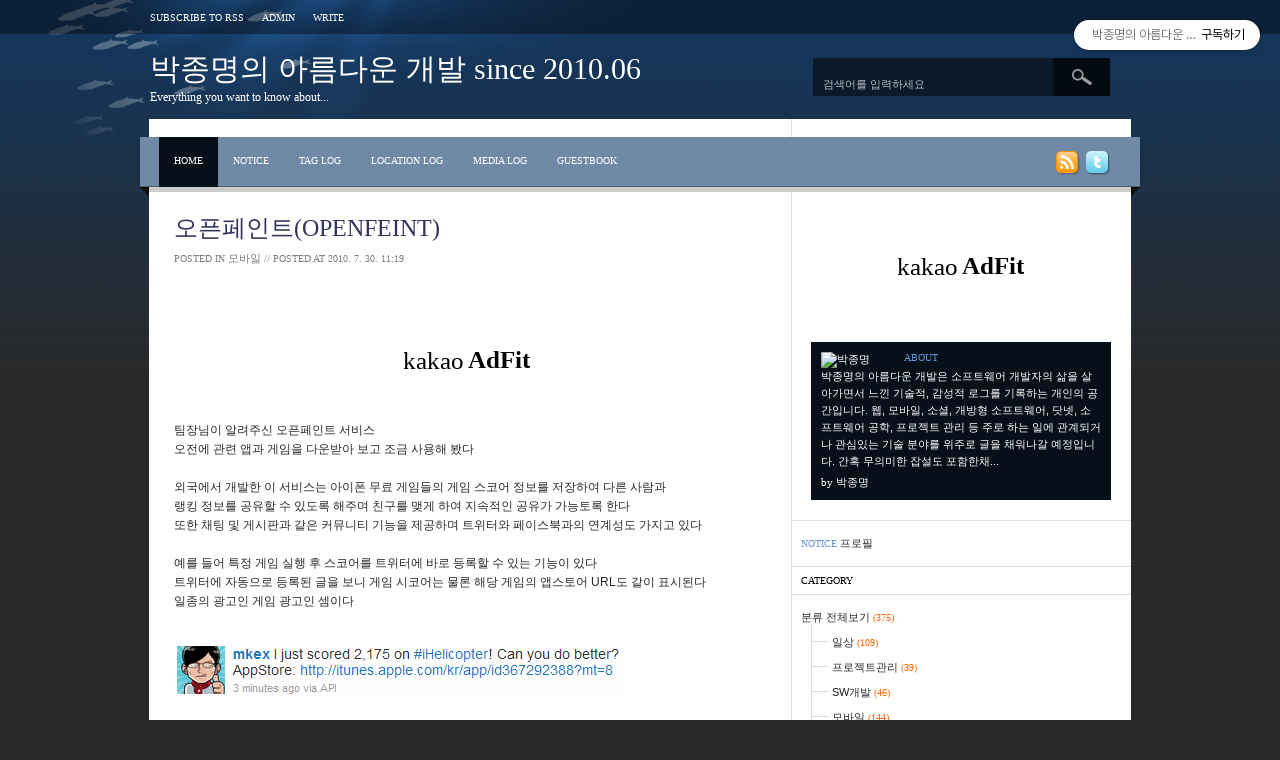

--- FILE ---
content_type: text/html;charset=UTF-8
request_url: https://m.mkexdev.net/45
body_size: 47013
content:
<!DOCTYPE html PUBLIC "-//W3C//DTD XHTML 1.0 Transitional//EN" "http://www.w3.org/TR/xhtml1/DTD/xhtml1-transitional.dtd">
<html xmlns="http://www.w3.org/1999/xhtml">
                                                                                <head>
                <script type="text/javascript">if (!window.T) { window.T = {} }
window.T.config = {"TOP_SSL_URL":"https://www.tistory.com","PREVIEW":false,"ROLE":"guest","PREV_PAGE":"","NEXT_PAGE":"","BLOG":{"id":590859,"name":"mobilepp","title":"박종명의 아름다운 개발 since 2010.06","isDormancy":false,"nickName":"박종명","status":"open","profileStatus":"normal"},"NEED_COMMENT_LOGIN":false,"COMMENT_LOGIN_CONFIRM_MESSAGE":"","LOGIN_URL":"https://www.tistory.com/auth/login/?redirectUrl=https://m.mkexdev.net/45","DEFAULT_URL":"https://m.mkexdev.net","USER":{"name":null,"homepage":null,"id":0,"profileImage":null},"SUBSCRIPTION":{"status":"none","isConnected":false,"isPending":false,"isWait":false,"isProcessing":false,"isNone":true},"IS_LOGIN":false,"HAS_BLOG":false,"IS_SUPPORT":false,"IS_SCRAPABLE":false,"TOP_URL":"http://www.tistory.com","JOIN_URL":"https://www.tistory.com/member/join","PHASE":"prod","ROLE_GROUP":"visitor"};
window.T.entryInfo = {"entryId":45,"isAuthor":false,"categoryId":410030,"categoryLabel":"모바일"};
window.appInfo = {"domain":"tistory.com","topUrl":"https://www.tistory.com","loginUrl":"https://www.tistory.com/auth/login","logoutUrl":"https://www.tistory.com/auth/logout"};
window.initData = {};

window.TistoryBlog = {
    basePath: "",
    url: "https://m.mkexdev.net",
    tistoryUrl: "https://mobilepp.tistory.com",
    manageUrl: "https://mobilepp.tistory.com/manage",
    token: "8wuti/1ySCGw1cYgCpvG3RbkiuJncrpgANTjsQ4CVWDfGzvZxhnTUgdvKFgbRYtK"
};
var servicePath = "";
var blogURL = "";</script>

                
                
                
                        <!-- BusinessLicenseInfo - START -->
        
            <link href="https://tistory1.daumcdn.net/tistory_admin/userblog/userblog-7c7a62cfef2026f12ec313f0ebcc6daafb4361d7/static/plugin/BusinessLicenseInfo/style.css" rel="stylesheet" type="text/css"/>

            <script>function switchFold(entryId) {
    var businessLayer = document.getElementById("businessInfoLayer_" + entryId);

    if (businessLayer) {
        if (businessLayer.className.indexOf("unfold_license") > 0) {
            businessLayer.className = "business_license_layer";
        } else {
            businessLayer.className = "business_license_layer unfold_license";
        }
    }
}
</script>

        
        <!-- BusinessLicenseInfo - END -->
        <!-- DaumShow - START -->
        <style type="text/css">#daumSearchBox {
    height: 21px;
    background-image: url(//i1.daumcdn.net/imgsrc.search/search_all/show/tistory/plugin/bg_search2_2.gif);
    margin: 5px auto;
    padding: 0;
}

#daumSearchBox input {
    background: none;
    margin: 0;
    padding: 0;
    border: 0;
}

#daumSearchBox #daumLogo {
    width: 34px;
    height: 21px;
    float: left;
    margin-right: 5px;
    background-image: url(//i1.daumcdn.net/img-media/tistory/img/bg_search1_2_2010ci.gif);
}

#daumSearchBox #show_q {
    background-color: transparent;
    border: none;
    font: 12px Gulim, Sans-serif;
    color: #555;
    margin-top: 4px;
    margin-right: 15px;
    float: left;
}

#daumSearchBox #show_btn {
    background-image: url(//i1.daumcdn.net/imgsrc.search/search_all/show/tistory/plugin/bt_search_2.gif);
    width: 37px;
    height: 21px;
    float: left;
    margin: 0;
    cursor: pointer;
    text-indent: -1000em;
}
</style>

        <!-- DaumShow - END -->

<!-- PreventCopyContents - START -->
<meta content="no" http-equiv="imagetoolbar"/>

<!-- PreventCopyContents - END -->

<!-- System - START -->

<!-- System - END -->

        <!-- GoogleSearchConsole - START -->
        
<!-- BEGIN GOOGLE_SITE_VERIFICATION -->
<meta name="google-site-verification" content="GbbFaqKCfp9UJ7DSx96prXhu1pu3Xg9fbw6iuYc84qg"/>
<!-- END GOOGLE_SITE_VERIFICATION -->

        <!-- GoogleSearchConsole - END -->

        <!-- TistoryProfileLayer - START -->
        <link href="https://tistory1.daumcdn.net/tistory_admin/userblog/userblog-7c7a62cfef2026f12ec313f0ebcc6daafb4361d7/static/plugin/TistoryProfileLayer/style.css" rel="stylesheet" type="text/css"/>
<script type="text/javascript" src="https://tistory1.daumcdn.net/tistory_admin/userblog/userblog-7c7a62cfef2026f12ec313f0ebcc6daafb4361d7/static/plugin/TistoryProfileLayer/script.js"></script>

        <!-- TistoryProfileLayer - END -->

                
                <meta http-equiv="X-UA-Compatible" content="IE=Edge">
<meta name="format-detection" content="telephone=no">
<script src="//t1.daumcdn.net/tistory_admin/lib/jquery/jquery-3.5.1.min.js" integrity="sha256-9/aliU8dGd2tb6OSsuzixeV4y/faTqgFtohetphbbj0=" crossorigin="anonymous"></script>
<script type="text/javascript" src="//t1.daumcdn.net/tiara/js/v1/tiara-1.2.0.min.js"></script><meta name="referrer" content="always"/>
<meta name="google-adsense-platform-account" content="ca-host-pub-9691043933427338"/>
<meta name="google-adsense-platform-domain" content="tistory.com"/>
<meta name="description" content="팀장님이 알려주신 오픈페인트 서비스 오전에 관련 앱과 게임을 다운받아 보고 조금 사용해 봤다 외국에서 개발한 이 서비스는 아이폰 무료 게임들의 게임 스코어 정보를 저장하여 다른 사람과 랭킹 정보를 공유할 수 있도록 해주며 친구를 맺게 하여 지속적인 공유가 가능토록 한다 또한 채팅 및 게시판과 같은 커뮤니티 기능을 제공하며 트위터와 페이스북과의 연계성도 가지고 있다 예를 들어 특정 게임 실행 후 스코어를 트위터에 바로 등록할 수 있는 기능이 있다 트위터에 자동으로 등록된 글을 보니 게임 시코어는 물론 해당 게임의 앱스토어 URL도 같이 표시된다 일종의 광고인 게임 광고인 셈이다 오픈페인트에서 관련 기능을 위한 오픈 API를 제공하고 각 게임 개발자들이 이를 연동하는 구조로 보인다 물론 오픈페인트 자체 앱(.."/>
<meta property="og:type" content="article"/>
<meta property="og:url" content="https://m.mkexdev.net/entry/%EC%98%A4%ED%94%88%ED%8E%98%EC%9D%B8%ED%8A%B8OpenFeint"/>
<meta property="og.article.author" content="박종명"/>
<meta property="og:site_name" content="박종명의 아름다운 개발 since 2010.06"/>
<meta property="og:title" content="오픈페인트(OpenFeint)"/>
<meta name="by" content="박종명"/>
<meta property="og:description" content="팀장님이 알려주신 오픈페인트 서비스 오전에 관련 앱과 게임을 다운받아 보고 조금 사용해 봤다 외국에서 개발한 이 서비스는 아이폰 무료 게임들의 게임 스코어 정보를 저장하여 다른 사람과 랭킹 정보를 공유할 수 있도록 해주며 친구를 맺게 하여 지속적인 공유가 가능토록 한다 또한 채팅 및 게시판과 같은 커뮤니티 기능을 제공하며 트위터와 페이스북과의 연계성도 가지고 있다 예를 들어 특정 게임 실행 후 스코어를 트위터에 바로 등록할 수 있는 기능이 있다 트위터에 자동으로 등록된 글을 보니 게임 시코어는 물론 해당 게임의 앱스토어 URL도 같이 표시된다 일종의 광고인 게임 광고인 셈이다 오픈페인트에서 관련 기능을 위한 오픈 API를 제공하고 각 게임 개발자들이 이를 연동하는 구조로 보인다 물론 오픈페인트 자체 앱(.."/>
<meta property="og:image" content="https://img1.daumcdn.net/thumb/R800x0/?scode=mtistory2&fname=https%3A%2F%2Ft1.daumcdn.net%2Fcfile%2Ftistory%2F206EE3264C52336C0E"/>
<meta name="twitter:card" content="summary_large_image"/>
<meta name="twitter:site" content="@TISTORY"/>
<meta name="twitter:title" content="오픈페인트(OpenFeint)"/>
<meta name="twitter:description" content="팀장님이 알려주신 오픈페인트 서비스 오전에 관련 앱과 게임을 다운받아 보고 조금 사용해 봤다 외국에서 개발한 이 서비스는 아이폰 무료 게임들의 게임 스코어 정보를 저장하여 다른 사람과 랭킹 정보를 공유할 수 있도록 해주며 친구를 맺게 하여 지속적인 공유가 가능토록 한다 또한 채팅 및 게시판과 같은 커뮤니티 기능을 제공하며 트위터와 페이스북과의 연계성도 가지고 있다 예를 들어 특정 게임 실행 후 스코어를 트위터에 바로 등록할 수 있는 기능이 있다 트위터에 자동으로 등록된 글을 보니 게임 시코어는 물론 해당 게임의 앱스토어 URL도 같이 표시된다 일종의 광고인 게임 광고인 셈이다 오픈페인트에서 관련 기능을 위한 오픈 API를 제공하고 각 게임 개발자들이 이를 연동하는 구조로 보인다 물론 오픈페인트 자체 앱(.."/>
<meta property="twitter:image" content="https://img1.daumcdn.net/thumb/R800x0/?scode=mtistory2&fname=https%3A%2F%2Ft1.daumcdn.net%2Fcfile%2Ftistory%2F206EE3264C52336C0E"/>
<meta content="https://m.mkexdev.net/45" property="dg:plink" content="https://m.mkexdev.net/45"/>
<meta name="plink"/>
<meta name="title" content="오픈페인트(OpenFeint)"/>
<meta name="article:media_name" content="박종명의 아름다운 개발 since 2010.06"/>
<meta property="article:mobile_url" content="https://m.mkexdev.net/m/entry/%EC%98%A4%ED%94%88%ED%8E%98%EC%9D%B8%ED%8A%B8OpenFeint"/>
<meta property="article:pc_url" content="https://m.mkexdev.net/entry/%EC%98%A4%ED%94%88%ED%8E%98%EC%9D%B8%ED%8A%B8OpenFeint"/>
<meta property="article:mobile_view_url" content="https://mobilepp.tistory.com/m/entry/%EC%98%A4%ED%94%88%ED%8E%98%EC%9D%B8%ED%8A%B8OpenFeint"/>
<meta property="article:pc_view_url" content="https://mobilepp.tistory.com/entry/%EC%98%A4%ED%94%88%ED%8E%98%EC%9D%B8%ED%8A%B8OpenFeint"/>
<meta property="article:talk_channel_view_url" content="https://m.mkexdev.net/m/entry/%EC%98%A4%ED%94%88%ED%8E%98%EC%9D%B8%ED%8A%B8OpenFeint"/>
<meta property="article:pc_service_home" content="https://www.tistory.com"/>
<meta property="article:mobile_service_home" content="https://www.tistory.com/m"/>
<meta property="article:txid" content="590859_45"/>
<meta property="article:published_time" content="2010-07-30T11:19:19+09:00"/>
<meta property="og:regDate" content="20100730111919"/>
<meta property="article:modified_time" content="2023-11-20T09:51:19+09:00"/>
<script type="module" src="https://tistory1.daumcdn.net/tistory_admin/userblog/userblog-7c7a62cfef2026f12ec313f0ebcc6daafb4361d7/static/pc/dist/index.js" defer=""></script>
<script type="text/javascript" src="https://tistory1.daumcdn.net/tistory_admin/userblog/userblog-7c7a62cfef2026f12ec313f0ebcc6daafb4361d7/static/pc/dist/index-legacy.js" defer="" nomodule="true"></script>
<script type="text/javascript" src="https://tistory1.daumcdn.net/tistory_admin/userblog/userblog-7c7a62cfef2026f12ec313f0ebcc6daafb4361d7/static/pc/dist/polyfills-legacy.js" defer="" nomodule="true"></script>
<link rel="icon" sizes="any" href="https://t1.daumcdn.net/tistory_admin/favicon/tistory_favicon_32x32.ico"/>
<link rel="icon" type="image/svg+xml" href="https://t1.daumcdn.net/tistory_admin/top_v2/bi-tistory-favicon.svg"/>
<link rel="apple-touch-icon" href="https://t1.daumcdn.net/tistory_admin/top_v2/tistory-apple-touch-favicon.png"/>
<link rel="stylesheet" type="text/css" href="https://t1.daumcdn.net/tistory_admin/www/style/font.css"/>
<link rel="stylesheet" type="text/css" href="https://tistory1.daumcdn.net/tistory_admin/userblog/userblog-7c7a62cfef2026f12ec313f0ebcc6daafb4361d7/static/style/content.css"/>
<link rel="stylesheet" type="text/css" href="https://tistory1.daumcdn.net/tistory_admin/userblog/userblog-7c7a62cfef2026f12ec313f0ebcc6daafb4361d7/static/pc/dist/index.css"/>
<script type="text/javascript">(function() {
    var tjQuery = jQuery.noConflict(true);
    window.tjQuery = tjQuery;
    window.orgjQuery = window.jQuery; window.jQuery = tjQuery;
    window.jQuery = window.orgjQuery; delete window.orgjQuery;
})()</script>
<script type="text/javascript" src="https://tistory1.daumcdn.net/tistory_admin/userblog/userblog-7c7a62cfef2026f12ec313f0ebcc6daafb4361d7/static/script/base.js"></script>
<script type="text/javascript" src="//developers.kakao.com/sdk/js/kakao.min.js"></script>

                
<!-- Google adsense -->
<script async src="https://pagead2.googlesyndication.com/pagead/js/adsbygoogle.js?client=ca-pub-8214513127663660"
     crossorigin="anonymous"></script>
<!-- Google tag (gtag.js) -->
<script async src="https://www.googletagmanager.com/gtag/js?id=G-RKEPL9GBRC"></script>
<script>
  window.dataLayer = window.dataLayer || [];
  function gtag(){dataLayer.push(arguments);}
  gtag('js', new Date());

  gtag('config', 'G-RKEPL9GBRC');
</script>
<meta http-equiv="Content-Type" content="text/html; charset=utf-8" />
<link rel="alternate" type="application/rss+xml" title="박종명의 아름다운 개발 since 2010.06" href="https://mobilepp.tistory.com/rss" />
<link rel="stylesheet" media="screen" type="text/css" href="https://tistory1.daumcdn.net/tistory/590859/skin/style.css?_version_=1700565903" />
<link rel="shortcut icon" href="https://m.mkexdev.net/favicon.ico" />
<title>오픈페인트(OpenFeint) - 박종명의 아름다운 개발 since 2010.06</title>

                
                
                <style type="text/css">.another_category {
    border: 1px solid #E5E5E5;
    padding: 10px 10px 5px;
    margin: 10px 0;
    clear: both;
}

.another_category h4 {
    font-size: 12px !important;
    margin: 0 !important;
    border-bottom: 1px solid #E5E5E5 !important;
    padding: 2px 0 6px !important;
}

.another_category h4 a {
    font-weight: bold !important;
}

.another_category table {
    table-layout: fixed;
    border-collapse: collapse;
    width: 100% !important;
    margin-top: 10px !important;
}

* html .another_category table {
    width: auto !important;
}

*:first-child + html .another_category table {
    width: auto !important;
}

.another_category th, .another_category td {
    padding: 0 0 4px !important;
}

.another_category th {
    text-align: left;
    font-size: 12px !important;
    font-weight: normal;
    word-break: break-all;
    overflow: hidden;
    line-height: 1.5;
}

.another_category td {
    text-align: right;
    width: 80px;
    font-size: 11px;
}

.another_category th a {
    font-weight: normal;
    text-decoration: none;
    border: none !important;
}

.another_category th a.current {
    font-weight: bold;
    text-decoration: none !important;
    border-bottom: 1px solid !important;
}

.another_category th span {
    font-weight: normal;
    text-decoration: none;
    font: 10px Tahoma, Sans-serif;
    border: none !important;
}

.another_category_color_gray, .another_category_color_gray h4 {
    border-color: #E5E5E5 !important;
}

.another_category_color_gray * {
    color: #909090 !important;
}

.another_category_color_gray th a.current {
    border-color: #909090 !important;
}

.another_category_color_gray h4, .another_category_color_gray h4 a {
    color: #737373 !important;
}

.another_category_color_red, .another_category_color_red h4 {
    border-color: #F6D4D3 !important;
}

.another_category_color_red * {
    color: #E86869 !important;
}

.another_category_color_red th a.current {
    border-color: #E86869 !important;
}

.another_category_color_red h4, .another_category_color_red h4 a {
    color: #ED0908 !important;
}

.another_category_color_green, .another_category_color_green h4 {
    border-color: #CCE7C8 !important;
}

.another_category_color_green * {
    color: #64C05B !important;
}

.another_category_color_green th a.current {
    border-color: #64C05B !important;
}

.another_category_color_green h4, .another_category_color_green h4 a {
    color: #3EA731 !important;
}

.another_category_color_blue, .another_category_color_blue h4 {
    border-color: #C8DAF2 !important;
}

.another_category_color_blue * {
    color: #477FD6 !important;
}

.another_category_color_blue th a.current {
    border-color: #477FD6 !important;
}

.another_category_color_blue h4, .another_category_color_blue h4 a {
    color: #1960CA !important;
}

.another_category_color_violet, .another_category_color_violet h4 {
    border-color: #E1CEEC !important;
}

.another_category_color_violet * {
    color: #9D64C5 !important;
}

.another_category_color_violet th a.current {
    border-color: #9D64C5 !important;
}

.another_category_color_violet h4, .another_category_color_violet h4 a {
    color: #7E2CB5 !important;
}
</style>

                
                <link rel="stylesheet" type="text/css" href="https://tistory1.daumcdn.net/tistory_admin/userblog/userblog-7c7a62cfef2026f12ec313f0ebcc6daafb4361d7/static/style/revenue.css"/>
<link rel="canonical" href="https://m.mkexdev.net/entry/%EC%98%A4%ED%94%88%ED%8E%98%EC%9D%B8%ED%8A%B8OpenFeint"/>

<!-- BEGIN STRUCTURED_DATA -->
<script type="application/ld+json">
    {"@context":"http://schema.org","@type":"BlogPosting","mainEntityOfPage":{"@id":"https://m.mkexdev.net/entry/%EC%98%A4%ED%94%88%ED%8E%98%EC%9D%B8%ED%8A%B8OpenFeint","name":null},"url":"https://m.mkexdev.net/entry/%EC%98%A4%ED%94%88%ED%8E%98%EC%9D%B8%ED%8A%B8OpenFeint","headline":"오픈페인트(OpenFeint)","description":"팀장님이 알려주신 오픈페인트 서비스 오전에 관련 앱과 게임을 다운받아 보고 조금 사용해 봤다 외국에서 개발한 이 서비스는 아이폰 무료 게임들의 게임 스코어 정보를 저장하여 다른 사람과 랭킹 정보를 공유할 수 있도록 해주며 친구를 맺게 하여 지속적인 공유가 가능토록 한다 또한 채팅 및 게시판과 같은 커뮤니티 기능을 제공하며 트위터와 페이스북과의 연계성도 가지고 있다 예를 들어 특정 게임 실행 후 스코어를 트위터에 바로 등록할 수 있는 기능이 있다 트위터에 자동으로 등록된 글을 보니 게임 시코어는 물론 해당 게임의 앱스토어 URL도 같이 표시된다 일종의 광고인 게임 광고인 셈이다 오픈페인트에서 관련 기능을 위한 오픈 API를 제공하고 각 게임 개발자들이 이를 연동하는 구조로 보인다 물론 오픈페인트 자체 앱(..","author":{"@type":"Person","name":"박종명","logo":null},"image":{"@type":"ImageObject","url":"https://img1.daumcdn.net/thumb/R800x0/?scode=mtistory2&fname=https%3A%2F%2Ft1.daumcdn.net%2Fcfile%2Ftistory%2F206EE3264C52336C0E","width":"800px","height":"800px"},"datePublished":"2010-07-30T11:19:19+09:00","dateModified":"2023-11-20T09:51:19+09:00","publisher":{"@type":"Organization","name":"TISTORY","logo":{"@type":"ImageObject","url":"https://t1.daumcdn.net/tistory_admin/static/images/openGraph/opengraph.png","width":"800px","height":"800px"}}}
</script>
<!-- END STRUCTURED_DATA -->
<link rel="stylesheet" type="text/css" href="https://tistory1.daumcdn.net/tistory_admin/userblog/userblog-7c7a62cfef2026f12ec313f0ebcc6daafb4361d7/static/style/dialog.css"/>
<link rel="stylesheet" type="text/css" href="//t1.daumcdn.net/tistory_admin/www/style/top/font.css"/>
<link rel="stylesheet" type="text/css" href="https://tistory1.daumcdn.net/tistory_admin/userblog/userblog-7c7a62cfef2026f12ec313f0ebcc6daafb4361d7/static/style/postBtn.css"/>
<link rel="stylesheet" type="text/css" href="https://tistory1.daumcdn.net/tistory_admin/userblog/userblog-7c7a62cfef2026f12ec313f0ebcc6daafb4361d7/static/style/tistory.css"/>
<script type="text/javascript" src="https://tistory1.daumcdn.net/tistory_admin/userblog/userblog-7c7a62cfef2026f12ec313f0ebcc6daafb4361d7/static/script/common.js"></script>

                
                </head>

                                                <body id="tt-body-page">
                
                
                

<div id="containerWrap">
<div id="container">

	<div id="topMenu">
		<a href="https://mobilepp.tistory.com/rss" title="구독하기">Subscribe to RSS</a>
		<a href="https://mobilepp.tistory.com/manage" title="관리자">Admin</a>
		<a href="https://mobilepp.tistory.com/manage/entry/post" title="글쓰기">Write</a>
	</div><!--topMenu-->
	
	<div id="header">
		<h1><a href="https://m.mkexdev.net/" title="처음으로">박종명의 아름다운 개발 since 2010.06</a></h1>
		<span class="subTitle">Everything you want to know about...</span>
		<div class="search">
			
				<input class="searchinput" type="text" name="search" value="검색어를 입력하세요" onfocus="this.value=''" onkeypress="if (event.keyCode == 13) { try {
    window.location.href = '/search' + '/' + looseURIEncode(document.getElementsByName('search')[0].value);
    document.getElementsByName('search')[0].value = '';
    return false;
} catch (e) {} }"/><input class="submit" type="image" src="https://tistory1.daumcdn.net/tistory/590859/skin/images/btSearch.gif"  onclick="try {
    window.location.href = '/search' + '/' + looseURIEncode(document.getElementsByName('search')[0].value);
    document.getElementsByName('search')[0].value = '';
    return false;
} catch (e) {}"/>
			
		</div>
	</div>
	<!--header-->
	
	<div id="wrapperL">
	
		<div id="wrapperR">
		
			<div id="wrapper" class="clearfix">
			
				<div id="menu" class="clearfix">
					<a href="https://m.mkexdev.net/" title="처음으로" class="blog"><span>Home</span></a>
					<a href="https://m.mkexdev.net/notice" title="공지" class="notice">Notice</a>
					<a href="https://mobilepp.tistory.com/tag" title="태그" class="tag">Tag Log</a>
					<a href="https://mobilepp.tistory.com/location" title="지역로그" class="localog">Location Log</a>
					<a href="https://m.mkexdev.net/media" title="미디어로그" class="media">Media Log</a>
					<a href="https://mobilepp.tistory.com/guestbook" title="방명록" class="guestbook">Guestbook</a>
					<a href="http://twitter.com/트위터이름" title="트위터에서 팔로우하기" class="btTwitter"><img src="https://tistory1.daumcdn.net/tistory/590859/skin/images/btTwitter.gif" alt="Follow me on Twitter" /></a>
					<a href="https://mobilepp.tistory.com/rss" title="구독하기" class="btRss"><img src="https://tistory1.daumcdn.net/tistory/590859/skin/images/btRss.gif" alt="RSS 구독" /></a>
				</div><!--//menu-->
				
				<div id="content">
					
					<div id="nonEntry">
						
						
						
						

						
						
						
						
						
						
						
						
						
										
						
						
					</div><!--//nonEntry-->
					
					           
               
	<div id="entry">
	
		<div class="titleWrap">
			<h2><a href="/entry/%EC%98%A4%ED%94%88%ED%8E%98%EC%9D%B8%ED%8A%B8OpenFeint">오픈페인트(OpenFeint)</a></h2>
			Posted in <span class="category"><a href="/category/%EB%AA%A8%EB%B0%94%EC%9D%BC">모바일</a></span>
			// Posted at <span class="date">2010. 7. 30. 11:19</span>	
									
		</div><!--//titleWrap-->
		
		<div class="article">
			
                    <!-- System - START -->
        <div class="revenue_unit_wrap">
  <div class="revenue_unit_item adfit">
    <div class="revenue_unit_info">728x90</div>
    <ins class="kakao_ad_area" style="display: none;" data-ad-unit="DAN-tS53AnZBApSSoYyh" data-ad-width="728px" data-ad-height="90px"></ins>
    <script type="text/javascript" src="//t1.daumcdn.net/kas/static/ba.min.js" async="async"></script>
  </div>
</div>
        <!-- System - END -->

            <div class="contents_style"><P>팀장님이 알려주신 오픈페인트 서비스<br />
오전에 관련 앱과 게임을 다운받아 보고 조금 사용해 봤다<br />
<br />외국에서 개발한 이 서비스는 아이폰 무료 게임들의&nbsp;게임 스코어&nbsp;정보를 저장하여 다른 사람과 <br />
랭킹 정보를 공유할 수 있도록 해주며 친구를 맺게 하여 지속적인 공유가 가능토록 한다<br />
또한 채팅 및 게시판과 같은 커뮤니티 기능을 제공하며 트위터와 페이스북과의 연계성도 가지고 있다<br />
<br />예를 들어 특정 게임 실행 후 스코어를 트위터에 바로 등록할 수 있는 기능이 있다<br />
트위터에 자동으로 등록된 글을 보니 게임 시코어는 물론 해당 게임의 앱스토어 URL도 같이 표시된다<br />
일종의 광고인 게임 광고인 셈이다<br />
<br /><div class="imageblock " style="display:inline;"><img src="https://t1.daumcdn.net/cfile/tistory/206EE3264C52336C0E" style="max-width: 100%; height: auto;" srcset="https://img1.daumcdn.net/thumb/R1280x0/?scode=mtistory2&fname=https%3A%2F%2Ft1.daumcdn.net%2Fcfile%2Ftistory%2F206EE3264C52336C0E" width="451" height="59" alt="" filename="of1.gif" filemime="image/jpeg"/></div>
<br />
<br />오픈페인트에서 관련 기능을 위한 오픈 API를 제공하고 각 게임 개발자들이 이를 연동하는 구조로 보인다<br />
물론 오픈페인트 자체 앱(App)도 존재한다<br />
- 오픈페인트, 오픈 API 개발자 등록: <A href="https://api.openfeint.com/signup"><A title="[https://api.openfeint.com/signup]로 이동합니다." href="https://api.openfeint.com/signup" target=_blank>https://api.openfeint.com/signup</A></A><br />
- 오픈페인트 아이폰 앱:<A href="http://itunes.apple.com/hk/app/openfeint-game-spotlight/id349406668?mt=8"><A title="[http://itunes.apple.com/hk/app/openfeint-game-spotlight/id349406668?mt=8]로 이동합니다." href="http://itunes.apple.com/hk/app/openfeint-game-spotlight/id349406668?mt=8" target=_blank>http://itunes.apple.com/hk/app/openfeint-game-spotlight/id349406668?mt=8</A></A><br />
- 오픈페인트 사이트: <A title="[http://www.openfeint.com/]로 이동합니다." href="http://www.openfeint.com/" target=_blank>http://www.openfeint.com/</A><br />
- 오픈페인트 트위터: <A href="http://twitter.com/openfeint"><A title="[http://twitter.com/openfeint]로 이동합니다." href="http://twitter.com/openfeint" target=_blank>http://twitter.com/openfeint</A></A><br />
<br />랭킹정보를 서버에 저장하기 위해 자신의 아이텐티티를 서버에 제공해야 하는 소위 등록(가입)과정이 필요한데 오픈페인트에서는 매우 간단하고 쉽게 등록할 수 있도록 만들어 두었다<br />
<br />자신의 직접 이메일 계정과 패스워드를 기입하여 등록할 수도 있으며<br />
임의의 숫자로 자동으로 생성된 아이디를 그대로 이용할 수도 있다.<br />
즉 가입과정을 최대한 간소화 시킨 것이라 볼 수 있다<br />
<br />대략 잠시 사용해 본 내용이다.<br />
오픈페인트는 단위 앱(App)이 아니라 기존에 있는 게임들을 위한 서비스 플랫폼인 것이다<br />
특히 소셜 서비스 플랫폼에 가깝다고 할 수 있겠다<br />
<br />기존 게임개발자나 업체에서는 오픈페인트와 연동하여 손쉽게 소셜 서비스를 제공할 수 있게 되고<br />
게임의 광고도 자연스럽게 이루어지는 효과도 볼 수 있다<br />
<br />앱스토어라는&nbsp;거대한 플랫폼 위에 또다른 개념의 서비스 플랫폼의 전형적 예를 잘 보여준 사례로 보인다<br />
<br />참고&gt; 오픈페인트 기능 소개<br />
<A href="http://theeye.pe.kr/entry/open-social-platform-openfeint-on-iphone-games"><A title="[http://theeye.pe.kr/entry/open-social-platform-openfeint-on-iphone-games]로 이동합니다." href="http://theeye.pe.kr/entry/open-social-platform-openfeint-on-iphone-games" target=_blank>http://theeye.pe.kr/entry/open-social-platform-openfeint-on-iphone-games</A></A></P></div>
                    <!-- System - START -->
        <div class="revenue_unit_wrap">
  <div class="revenue_unit_item adfit">
    <div class="revenue_unit_info">728x90</div>
    <ins class="kakao_ad_area" style="display: none;" data-ad-unit="DAN-zJc8CvPDxxricl1Y" data-ad-width="728px" data-ad-height="90px"></ins>
    <script type="text/javascript" src="//t1.daumcdn.net/kas/static/ba.min.js" async="async"></script>
  </div>
</div>
        <!-- System - END -->

<!-- inventory -->
<div data-tistory-react-app="NaverAd"></div>

                    <div class="container_postbtn #post_button_group">
  <div class="postbtn_like"><script>window.ReactionButtonType = 'reaction';
window.ReactionApiUrl = '//m.mkexdev.net/reaction';
window.ReactionReqBody = {
    entryId: 45
}</script>
<div class="wrap_btn" id="reaction-45" data-tistory-react-app="Reaction"></div><div class="wrap_btn wrap_btn_share"><button type="button" class="btn_post sns_btn btn_share" aria-expanded="false" data-thumbnail-url="https://img1.daumcdn.net/thumb/R800x0/?scode=mtistory2&amp;fname=https%3A%2F%2Ft1.daumcdn.net%2Fcfile%2Ftistory%2F206EE3264C52336C0E" data-title="오픈페인트(OpenFeint)" data-description="팀장님이 알려주신 오픈페인트 서비스 오전에 관련 앱과 게임을 다운받아 보고 조금 사용해 봤다 외국에서 개발한 이 서비스는 아이폰 무료 게임들의 게임 스코어 정보를 저장하여 다른 사람과 랭킹 정보를 공유할 수 있도록 해주며 친구를 맺게 하여 지속적인 공유가 가능토록 한다 또한 채팅 및 게시판과 같은 커뮤니티 기능을 제공하며 트위터와 페이스북과의 연계성도 가지고 있다 예를 들어 특정 게임 실행 후 스코어를 트위터에 바로 등록할 수 있는 기능이 있다 트위터에 자동으로 등록된 글을 보니 게임 시코어는 물론 해당 게임의 앱스토어 URL도 같이 표시된다 일종의 광고인 게임 광고인 셈이다 오픈페인트에서 관련 기능을 위한 오픈 API를 제공하고 각 게임 개발자들이 이를 연동하는 구조로 보인다 물론 오픈페인트 자체 앱(.." data-profile-image="https://t1.daumcdn.net/cfile/tistory/1211F1494F864AE616" data-profile-name="박종명" data-pc-url="https://m.mkexdev.net/entry/%EC%98%A4%ED%94%88%ED%8E%98%EC%9D%B8%ED%8A%B8OpenFeint" data-relative-pc-url="/entry/%EC%98%A4%ED%94%88%ED%8E%98%EC%9D%B8%ED%8A%B8OpenFeint" data-blog-title="박종명의 아름다운 개발 since 2010.06"><span class="ico_postbtn ico_share">공유하기</span></button>
  <div class="layer_post" id="tistorySnsLayer"></div>
</div><div class="wrap_btn wrap_btn_etc" data-entry-id="45" data-entry-visibility="public" data-category-visibility="public"><button type="button" class="btn_post btn_etc2" aria-expanded="false"><span class="ico_postbtn ico_etc">게시글 관리</span></button>
  <div class="layer_post" id="tistoryEtcLayer"></div>
</div></div>
<button type="button" class="btn_menu_toolbar btn_subscription #subscribe" data-blog-id="590859" data-url="https://m.mkexdev.net/entry/%EC%98%A4%ED%94%88%ED%8E%98%EC%9D%B8%ED%8A%B8OpenFeint" data-device="web_pc" data-tiara-action-name="구독 버튼_클릭"><em class="txt_state"></em><strong class="txt_tool_id">박종명의 아름다운 개발 since 2010.06</strong><span class="img_common_tistory ico_check_type1"></span></button>  <div data-tistory-react-app="SupportButton"></div>
</div>

                    <!-- PostListinCategory - START -->
<div class="another_category another_category_color_gray">
  <h4>'<a href="/category/%EB%AA%A8%EB%B0%94%EC%9D%BC">모바일</a>' 카테고리의 다른 글</h4>
  <table>
    <tr>
      <th><a href="/entry/MobiOne-%EC%95%84%EC%9D%B4%ED%8F%B0-%EC%97%90%EB%AE%AC%EB%A0%88%EC%9D%B4%ED%84%B0">MobiOne, 아이폰 에뮬레이터</a>&nbsp;&nbsp;<span>(5)</span></th>
      <td>2010.08.31</td>
    </tr>
    <tr>
      <th><a href="/entry/%EB%AA%A8%EB%B0%94%EC%9D%BC-%EC%9B%B9-%EB%A7%88%EC%BC%93%EC%98%A4%ED%94%88%EC%95%B1%EB%A7%88%EC%BC%93OPENAPPMKT">모바일 웹 마켓(오픈앱마켓,OPENAPPMKT)</a>&nbsp;&nbsp;<span>(0)</span></th>
      <td>2010.08.30</td>
    </tr>
    <tr>
      <th><a href="/entry/%EC%95%84%EC%9D%B4%ED%8F%B0-%EC%97%90%EB%AE%AC%EB%A0%88%EC%9D%B4%ED%84%B0">아이폰 에뮬레이터?</a>&nbsp;&nbsp;<span>(0)</span></th>
      <td>2010.07.21</td>
    </tr>
    <tr>
      <th><a href="/entry/%ED%8A%B8%EC%9C%84%ED%84%B0-new-tweet-%EA%B0%B1%EC%8B%A0-%EC%95%8C%EB%A6%BC-%ED%94%84%EB%A1%9C%EC%84%B8%EC%8A%A4-%EC%A1%B0%EC%82%AC">트위터, new tweet 갱신 알림 프로세스 조사</a>&nbsp;&nbsp;<span>(0)</span></th>
      <td>2010.07.21</td>
    </tr>
    <tr>
      <th><a href="/entry/%EB%AA%A8%EB%B0%94%EC%9D%BC-%EA%B2%B0%EC%A0%9C-%EC%8B%9C%EC%8A%A4%ED%85%9C-%EC%A1%B0%EC%82%AC">모바일 결제 시스템 조사</a>&nbsp;&nbsp;<span>(1)</span></th>
      <td>2010.07.21</td>
    </tr>
  </table>
</div>

<!-- PostListinCategory - END -->

		</div>
		
		
		
		
		<div class="trackbackTitle">
			<a href="#tb" onclick=""> 
				
			</a>
		</div>
		
		
		
		<div class="commentTitle">
			<a href="#rp" onclick=""> 
				
			</a>
		</div>
		
		<div data-tistory-react-app="Namecard"></div>
	
	</div><!--//entry-->

               
           
					<!--
					
					-->
				</div><!--//content-->
				
				<div id="sidebar">
				
					<div class="revenue_unit_wrap">
  <div class="revenue_unit_item adfit">
    <div class="revenue_unit_info">250x250</div>
    <ins class="kakao_ad_area" style="display: none;" data-ad-unit="DAN-q9VqpWZE0IM5d7vn" data-ad-width="250px" data-ad-height="250px"></ins>
    <script type="text/javascript" src="//t1.daumcdn.net/kas/static/ba.min.js" async="async"></script>
  </div>
</div>
							<!-- 블로그 이미지/ 설명-->
							<div id="blogImage">
								<div class="blogImageBody clearfix">
									<img src="https://t1.daumcdn.net/cfile/tistory/1211F1494F864AE616" alt="박종명" />
									<span class="about">about</span>
									<p>박종명의 아름다운 개발은 소프트웨어 개발자의 삶을 살아가면서 느낀 기술적, 감성적 로그를 기록하는 개인의 공간입니다. 웹, 모바일, 소셜, 개방형 소프트웨어, 닷넷, 소프트웨어 공학, 프로젝트 관리 등 주로 하는 일에 관계되거나 관심있는 기술 분야를 위주로 글을 채워나갈 예정입니다. 간혹 무의미한 잡설도 포함한채...</p>
									<span class="blogger">by 박종명</span>
								</div>
							</div>
						
							<!--공지사항-->
							
							<div id="notice">
								<ul>
									
										<li><span class="noticeText">notice</span> <a href="/notice/91">프로필</a></li>
									
								</ul>
							</div>
							
						
							<!--카테고리-->
							<div id="category"> 
								<h3>Category</h3>
								<ul class="tt_category"><li class=""><a href="/category" class="link_tit"> 분류 전체보기 <span class="c_cnt">(375)</span> </a>
  <ul class="category_list"><li class=""><a href="/category/%EC%9D%BC%EC%83%81" class="link_item"> 일상 <span class="c_cnt">(109)</span> </a></li>
<li class=""><a href="/category/%ED%94%84%EB%A1%9C%EC%A0%9D%ED%8A%B8%EA%B4%80%EB%A6%AC" class="link_item"> 프로젝트관리 <span class="c_cnt">(39)</span> </a></li>
<li class=""><a href="/category/SW%EA%B0%9C%EB%B0%9C" class="link_item"> SW개발 <span class="c_cnt">(46)</span> </a></li>
<li class=""><a href="/category/%EB%AA%A8%EB%B0%94%EC%9D%BC" class="link_item"> 모바일 <span class="c_cnt">(144)</span> </a>
  <ul class="sub_category_list"><li class=""><a href="/category/%EB%AA%A8%EB%B0%94%EC%9D%BC/HTML5" class="link_sub_item"> HTML5 <span class="c_cnt">(59)</span> </a></li>
<li class=""><a href="/category/%EB%AA%A8%EB%B0%94%EC%9D%BC/Javascript" class="link_sub_item"> Javascript <span class="c_cnt">(56)</span> </a></li>
</ul>
</li>
<li class=""><a href="/category/.NET%20Framework" class="link_item"> .NET Framework <span class="c_cnt">(37)</span> </a></li>
<li class=""><a href="/category/note" class="link_item"> note <span class="c_cnt">(0)</span> </a></li>
</ul>
</li>
</ul>

							</div>
						
							<!-- 최근에 올라온 글 --> 
							<div id="recentPost"> 
								<h3>Recent Post </h3>
								<ul> 
									
								</ul>
							</div>
						
							<!--태그클라우드-->
							<div id="tagbox">
								<h3>Tag Cloud</h3>
								<ul>
									
										<li><a href="/tag/JQTouch" class="cloud4"> JQTouch</a></li>
									
										<li><a href="/tag/Spa" class="cloud4"> Spa</a></li>
									
										<li><a href="/tag/html5" class="cloud1"> html5</a></li>
									
										<li><a href="/tag/AngularJS" class="cloud4"> AngularJS</a></li>
									
										<li><a href="/tag/angular" class="cloud4"> angular</a></li>
									
										<li><a href="/tag/%EB%B0%B0%EC%97%B4" class="cloud4"> 배열</a></li>
									
										<li><a href="/tag/animation" class="cloud4"> animation</a></li>
									
										<li><a href="/tag/%EC%95%88%EB%93%9C%EB%A1%9C%EC%9D%B4%EB%93%9C" class="cloud4"> 안드로이드</a></li>
									
										<li><a href="/tag/Canvas" class="cloud4"> Canvas</a></li>
									
										<li><a href="/tag/Audio" class="cloud4"> Audio</a></li>
									
										<li><a href="/tag/%ED%95%B4%ED%82%B9" class="cloud4"> 해킹</a></li>
									
										<li><a href="/tag/%EA%B8%B0%EC%88%A0%EC%82%AC" class="cloud4"> 기술사</a></li>
									
										<li><a href="/tag/%EC%8B%9C%EA%B0%84%EA%B4%80%EB%A6%AC" class="cloud4"> 시간관리</a></li>
									
										<li><a href="/tag/c%23" class="cloud4"> c#</a></li>
									
										<li><a href="/tag/%EC%9B%B9%EB%B3%B4%EC%95%88" class="cloud4"> 웹보안</a></li>
									
										<li><a href="/tag/ASP.NET%20MVC" class="cloud4"> ASP.NET MVC</a></li>
									
										<li><a href="/tag/jQuery" class="cloud4"> jQuery</a></li>
									
										<li><a href="/tag/%EC%9D%B8%EC%A0%81%EC%9E%90%EC%9B%90%EA%B4%80%EB%A6%AC" class="cloud4"> 인적자원관리</a></li>
									
										<li><a href="/tag/%EB%8B%B7%EB%84%B7" class="cloud4"> 닷넷</a></li>
									
										<li><a href="/tag/node.js" class="cloud4"> node.js</a></li>
									
										<li><a href="/tag/%EC%8B%A4%EB%B2%84%EB%9D%BC%EC%9D%B4%ED%8A%B8" class="cloud4"> 실버라이트</a></li>
									
										<li><a href="/tag/PhoneGap" class="cloud4"> PhoneGap</a></li>
									
										<li><a href="/tag/pmp" class="cloud3"> pmp</a></li>
									
										<li><a href="/tag/%EC%BB%B4%ED%93%A8%ED%84%B0%EC%9D%98%20%EC%8B%A4%EC%88%98%ED%91%9C%ED%98%84" class="cloud4"> 컴퓨터의 실수표현</a></li>
									
										<li><a href="/tag/%EC%9C%84%ED%97%98%EA%B4%80%EB%A6%AC" class="cloud4"> 위험관리</a></li>
									
										<li><a href="/tag/%EC%A1%B0%EB%8B%AC%EA%B4%80%EB%A6%AC" class="cloud4"> 조달관리</a></li>
									
										<li><a href="/tag/%EB%B6%80%EB%8F%99%EC%86%8C%EC%88%98%EC%A0%90" class="cloud4"> 부동소수점</a></li>
									
										<li><a href="/tag/.NET" class="cloud4"> .NET</a></li>
									
										<li><a href="/tag/CSS3" class="cloud4"> CSS3</a></li>
									
										<li><a href="/tag/html5%20game" class="cloud4"> html5 game</a></li>
									
								</ul>
							</div>
						
							<!-- 최근 보관함 -->
							<div id="archive">
								<h3>Archive</h3>
								<ul>
									
								</ul>
							</div>
						
							<!-- 링크 -->
							<div id="sidebarLink">
								<h3>Link</h3>
								<ul>
									
										<li>
											<a href="http://mkexdev.net" onclick="window.open(this.href); return false"> MKEX 닷넷 커뮤니티</a>
										</li>
									
										<li>
											<a href="https://team-platform.tistory.com/" onclick="window.open(this.href); return false"> 엔픽셀 플랫폼개발팀블로그</a>
										</li>
									
										<li>
											<a href="https://velog.io/@stop7089/" onclick="window.open(this.href); return false"> 김효성 백엔드개발자</a>
										</li>
									
										<li>
											<a href="http://dev.w3.org/html5/spec/Overview.html" onclick="window.open(this.href); return false"> W3C HTML5 Spec.</a>
										</li>
									
										<li>
											<a href="http://html5.org/" onclick="window.open(this.href); return false"> HTML5 ORG</a>
										</li>
									
								</ul>
							</div>
						
							<!-- 방문자수 --> 
							<div id="counter"> 
								<div class="total"><span class="totalText">Total</span>  </div>
								<span class="todayText">Today</span> &nbsp;&nbsp;
								<span class="yesterdayText">Yesterday</span> 
							</div>
						
				
				</div><!--//sidebar-->
			
			</div><!--//wrapper-->
		
		</div><!--//wrapperR-->
		
	</div><!--wrapperL-->

</div><!--//container-->
</div><!--//containerWrap-->

<div id="footer">
	
	<div id="copyright">
		This Blog is Powered by <a href="http://www.tistory.com" target="_blank">Tistory</a> and <a href="http://www.daum.net" target="_blank">Daum</a>
// Design by <a href="http://yongja.tistory.com" target="_blank">Blog Suspect</a>
	</div><!--//copyright-->

</div><!--//footer-->


<script type="text/javascript">
var img = document.getElementsByTagName("img");
    for (var x = 0; x < img.length; x++) {
      img.item(x).onclick=function() {window.open(this.src)}; 
    }
</script>

<div class="#menubar menu_toolbar ">
  <h2 class="screen_out">티스토리툴바</h2>
<div class="btn_tool"><button class="btn_menu_toolbar btn_subscription  #subscribe" data-blog-id="590859" data-url="https://mobilepp.tistory.com" data-device="web_pc"><strong class="txt_tool_id">박종명의 아름다운 개발 since 2010.06</strong><em class="txt_state">구독하기</em><span class="img_common_tistory ico_check_type1"></span></button></div></div>
<div class="#menubar menu_toolbar "></div>
<div class="layer_tooltip">
  <div class="inner_layer_tooltip">
    <p class="desc_g"></p>
  </div>
</div>
<div id="editEntry" style="position:absolute;width:1px;height:1px;left:-100px;top:-100px"></div>


                        <!-- CallBack - START -->
        <script>                    (function () { 
                        var blogTitle = '박종명의 아름다운 개발 since 2010.06';
                        
                        (function () {
    function isShortContents () {
        return window.getSelection().toString().length < 30;
    }
    function isCommentLink (elementID) {
        return elementID === 'commentLinkClipboardInput'
    }

    function copyWithSource (event) {
        if (isShortContents() || isCommentLink(event.target.id)) {
            return;
        }
        var range = window.getSelection().getRangeAt(0);
        var contents = range.cloneContents();
        var temp = document.createElement('div');

        temp.appendChild(contents);

        var url = document.location.href;
        var decodedUrl = decodeURI(url);
        var postfix = ' [' + blogTitle + ':티스토리]';

        event.clipboardData.setData('text/plain', temp.innerText + '\n출처: ' + decodedUrl + postfix);
        event.clipboardData.setData('text/html', '<pre data-ke-type="codeblock">' + temp.innerHTML + '</pre>' + '출처: <a href="' + url + '">' + decodedUrl + '</a>' + postfix);
        event.preventDefault();
    }

    document.addEventListener('copy', copyWithSource);
})()

                    })()</script>

        <!-- CallBack - END -->

<!-- DragSearchHandler - START -->
<script src="//search1.daumcdn.net/search/statics/common/js/g/search_dragselection.min.js"></script>

<!-- DragSearchHandler - END -->

        <!-- PreventCopyContents - START -->
        <script type="text/javascript">document.oncontextmenu = new Function ('return false');
document.ondragstart = new Function ('return false');
document.onselectstart = new Function ('return false');
document.body.style.MozUserSelect = 'none';</script>
<script type="text/javascript" src="https://tistory1.daumcdn.net/tistory_admin/userblog/userblog-7c7a62cfef2026f12ec313f0ebcc6daafb4361d7/static/plugin/PreventCopyContents/script.js"></script>

        <!-- PreventCopyContents - END -->

        <!-- SyntaxHighlight - START -->
        <link href="//cdnjs.cloudflare.com/ajax/libs/highlight.js/10.7.3/styles/default.min.css" rel="stylesheet"/><script src="//cdnjs.cloudflare.com/ajax/libs/highlight.js/10.7.3/highlight.min.js"></script>
<script src="//cdnjs.cloudflare.com/ajax/libs/highlight.js/10.7.3/languages/delphi.min.js"></script>
<script src="//cdnjs.cloudflare.com/ajax/libs/highlight.js/10.7.3/languages/php.min.js"></script>
<script src="//cdnjs.cloudflare.com/ajax/libs/highlight.js/10.7.3/languages/python.min.js"></script>
<script src="//cdnjs.cloudflare.com/ajax/libs/highlight.js/10.7.3/languages/r.min.js" defer></script>
<script src="//cdnjs.cloudflare.com/ajax/libs/highlight.js/10.7.3/languages/ruby.min.js"></script>
<script src="//cdnjs.cloudflare.com/ajax/libs/highlight.js/10.7.3/languages/scala.min.js" defer></script>
<script src="//cdnjs.cloudflare.com/ajax/libs/highlight.js/10.7.3/languages/shell.min.js"></script>
<script src="//cdnjs.cloudflare.com/ajax/libs/highlight.js/10.7.3/languages/sql.min.js"></script>
<script src="//cdnjs.cloudflare.com/ajax/libs/highlight.js/10.7.3/languages/swift.min.js" defer></script>
<script src="//cdnjs.cloudflare.com/ajax/libs/highlight.js/10.7.3/languages/typescript.min.js" defer></script>
<script src="//cdnjs.cloudflare.com/ajax/libs/highlight.js/10.7.3/languages/vbnet.min.js" defer></script>
  <script>hljs.initHighlightingOnLoad();</script>


        <!-- SyntaxHighlight - END -->

                
                <div style="margin:0; padding:0; border:none; background:none; float:none; clear:none; z-index:0"></div>
<script type="text/javascript" src="https://tistory1.daumcdn.net/tistory_admin/userblog/userblog-7c7a62cfef2026f12ec313f0ebcc6daafb4361d7/static/script/common.js"></script>
<script type="text/javascript">window.roosevelt_params_queue = window.roosevelt_params_queue || [{channel_id: 'dk', channel_label: '{tistory}'}]</script>
<script type="text/javascript" src="//t1.daumcdn.net/midas/rt/dk_bt/roosevelt_dk_bt.js" async="async"></script>

                
                <script>window.tiara = {"svcDomain":"user.tistory.com","section":"글뷰","trackPage":"글뷰_보기","page":"글뷰","key":"590859-45","customProps":{"userId":"0","blogId":"590859","entryId":"45","role":"guest","trackPage":"글뷰_보기","filterTarget":false},"entry":{"entryId":"45","entryTitle":"오픈페인트(OpenFeint)","entryType":"POST","categoryName":"모바일","categoryId":"410030","serviceCategoryName":null,"serviceCategoryId":null,"author":"73141","authorNickname":"박종명","blogNmae":"박종명의 아름다운 개발 since 2010.06","image":"cfile9.uf@206EE3264C52336C0E1551.gif","plink":"/45","tags":["OpenFeint"]},"kakaoAppKey":"3e6ddd834b023f24221217e370daed18","appUserId":"null","thirdProvideAgree":null}</script>
<script type="module" src="https://t1.daumcdn.net/tistory_admin/frontend/tiara/v1.0.6/index.js"></script>
<script src="https://t1.daumcdn.net/tistory_admin/frontend/tiara/v1.0.6/polyfills-legacy.js" nomodule="true" defer="true"></script>
<script src="https://t1.daumcdn.net/tistory_admin/frontend/tiara/v1.0.6/index-legacy.js" nomodule="true" defer="true"></script>

                </body>
</html>


--- FILE ---
content_type: text/html; charset=utf-8
request_url: https://www.google.com/recaptcha/api2/aframe
body_size: 260
content:
<!DOCTYPE HTML><html><head><meta http-equiv="content-type" content="text/html; charset=UTF-8"></head><body><script nonce="ACM95Hk3i3Xznx5y4O7-hQ">/** Anti-fraud and anti-abuse applications only. See google.com/recaptcha */ try{var clients={'sodar':'https://pagead2.googlesyndication.com/pagead/sodar?'};window.addEventListener("message",function(a){try{if(a.source===window.parent){var b=JSON.parse(a.data);var c=clients[b['id']];if(c){var d=document.createElement('img');d.src=c+b['params']+'&rc='+(localStorage.getItem("rc::a")?sessionStorage.getItem("rc::b"):"");window.document.body.appendChild(d);sessionStorage.setItem("rc::e",parseInt(sessionStorage.getItem("rc::e")||0)+1);localStorage.setItem("rc::h",'1769077001856');}}}catch(b){}});window.parent.postMessage("_grecaptcha_ready", "*");}catch(b){}</script></body></html>

--- FILE ---
content_type: text/css
request_url: https://tistory1.daumcdn.net/tistory/590859/skin/style.css?_version_=1700565903
body_size: 3230
content:
@charset "utf-8";
/* CSS Document */

/*colorset*/
/*
배경색, 글자색 292929
카피라이트 배경색 0c0c0c
카피라이트 글자색 b7b7b7

사이드바h3 배경색 06101a
사이드바about 글자색 6497d2
검색창 배경색 0b1a2a
검색창 글자색 b6bbc0

메뉴선택색상 162b61

코멘트창 날짜색상 4f4f4f
본문 날짜색상 7f7f7f
본문 제목색상 33345b

*/

body{
	margin:0;
	background:#292929 url(./images/bgTop.gif) repeat-x;
	font:12px "Dotum", "돋움", "Gulim", "굴림", "Verdana", "Arial", "Trebuchet MS";
	text-align:center;
	color:#292929;
}

a:link	{color:#292929; text-decoration:none;}
a:hover	{color:#292929; text-decoration:none;}
a:visited	{color:#292929; text-decoration:none;}
a:active	{color:#292929; text-decoration:none;}

/*기본*/
ul, ol	{margin:0; padding:0; list-style:none;}
h1, h2, h3, h4, h5	{margin:0; padding:0;}
img	{border:none;}
input, textarea	{border:none; background:none; outline-style:none; font-size:12px;}
.cnt, .c_cnt	{color:#ff6600; font:10px verdana;}

/*layout*/
#containerWrap{
	background:url(./images/bg.gif) no-repeat center top;
}
#container{
	margin:0 auto 25px;
	width:1000px;
	text-align:left;
}
	#topMenu{
		padding:10px;
	}
	#header{
		position:relative;
		padding:15px 0 0 10px;
		height:70px;
	}
	#wrapperR{
		padding-left:9px;
		background:url(./images/bgContentL.gif) no-repeat left 18px;
	}
	#wrapperL{
		padding-right:9px;
		background:url(./images/bgContentR.gif) no-repeat right 18px;
	}
	#wrapper{
		background:#FFF url(./images/bgContent.gif) repeat-y right top;
	}
		#menu{
			padding:18px 20px 0 10px;
			width:952px;
			height:60px;
			background:url(./images/bgMenu.gif) repeat-x left 18px;
		}
		#content{
			width:635px;
			float:left;
		}
		#sidebar{
			width:340px;
			font-size:11px;
			float:right;
		}
#footer{
	background-color:#0c0c0c;
	clear:both;
}
	#copyright{
		margin:0 auto;
		padding:25px 0;
		width:1000px;
		text-align:left;
	}

/*topMenu*/
#topMenu a{
	margin-right:15px;
	color:#FFF;
	font:10px Verdana;
	text-transform:uppercase;
}

/*header*/
#header h1{
}
#header h1 a{
	font:30px "나눔고딕 Bold", "NanumGothic Bold";
	color:#FFF;
}
#header .subTitle{
	font:12px "Verdana";
	color:#FFF;
}
#header .search{
	position:absolute;
	width:297px;
	top:24px;
	right:30px;
}
#header .search input.searchinput{
	padding:14px 10px 0 10px;
	height:24px;
	width:220px;
	background-color:#0b1a2a;
	font:11px "dotum", "돋움";
	color:#b6bbc0;
	vertical-align:middle;
}
#header .search input.submit{
	vertical-align:middle;
}

/*menu*/
#menu a{
	display:block;
	padding:18px 15px 0 15px;
	height:32px;
	font:10px "Verdana";
	color:#FFF;
	text-transform:uppercase;
	float:left;
}
#menu a:hover{
	background-color:#162b61;
}
#menu a.btTwitter, #menu a.btRss{
	margin-top:13px;
	padding:0 0 0 5px;
	float:right;
}
#menu a:hover.btTwitter, #menu a:hover.btRss{
	background:none;
}
body#tt-body-page #menu a.blog, body#tt-body-category #menu a.blog, body#tt-body-notice #menu a.notice, body#tt-body-tag #menu a.tag, body#tt-body-location #menu a.localog, body#tt-body-media #menu a.media, body#tt-body-guestbook #menu a.guestbook{
	background-color:#06101a;
}


/*entry*/
#entry{
	padding-bottom:25px;
	border-bottom:1px solid #ddd;
}
#entry h2{
	margin-bottom:7px;
	font:24px "나눔고딕 Bold", "NanumGothic Bold";
}
#entry h2 a{
	color:#33345b;
}
.titleWrap{
	margin:15px 25px 25px;
	color:#7f7f7f;
	font:10px Verdana;
	text-transform:uppercase;
}
.titleWrap .category a{
	color:#7f7f7f;
	font:11px dotum, "돋움";
}
.titleWrap .date{
	color:#7f7f7f;
}
.titleWrap .admin{
	margin-top:10px;
	padding:5px;
	background-color:#f7f7f7;
	border:1px solid #ddd;
	font-size:11px;
}

.article{
	padding:0 25px;
	margin-bottom:25px;
	overflow:hidden;
	line-height:160%;
}

.article a:link	{color:#4c62bb;}
.article a:hover	{text-decoration:underline;}
.article a:active	{color:#ff0190;}
.article a:visited	{color:#c700c9;}

.article h1	{margin:10px 0; font:24px NanumGothic Bold;}
.article h2	{margin:10px 0; padding:3px; border-bottom:1px solid #ddd; background-color:#f0f0f0; font-size:18px;}
.article h3	{margin:10px 0; font-size:16px; color:#cc0000;}
.article h4	{margin:10px 0; font-size:16px; border-bottom:2px solid #4c62bb;}


.article ol{
	margin:10px 0 10px 25px;
	list-style:decimal;
}
.article ol li{
	margin:0;
	padding:0;
	list-style:decimal;
}
.article ul.list{
	margin-left:25px;
	margin-bottom:20px;
}
.article ul.list li{
	margin:0;
	padding-left:15px;
	background:url(./images/hd_list.gif) no-repeat 5px 8px;
}

blockquote{
	margin:15px 0;
	padding:10px 0 10px 60px;
	background:url(./images/bgBlock.gif) no-repeat;
	border-top:1px solid #ddd;
	border-bottom:1px solid #ddd;
}
.moreless_fold span{
	padding-left:17px;
	padding-bottom:3px;
	background:url(./images/icon_more.gif) no-repeat;
}
.moreless_top span{
	padding-left:17px;
	padding-bottom:3px;
	background:url(./images/icon_less.gif) no-repeat;
}
.moreless_bottom span{
	padding-right:17px;
	padding-bottom:3px;
	background:url(./images/icon_less.gif) no-repeat right 0;
}
.moreless_fold{
}
.moreless_top{
}
.moreless_content{
	padding:15px 0;
	border-top:1px solid #ddd;
	border-bottom:1px solid #ddd;
}
.moreless_bottom{
	text-align:right;
}

.cap1{
	margin:5px 0;
	padding:0;
	color:#888;
}

.tagTrail{
	margin:0 25px 10px;
	font-size:11px;
}
.tagTrail .tagText{
	padding:3px;
	background-color:#06101a;
	color:#FFF;
	font:10px Verdana;
	text-transform:uppercase;
}

.trackbackTitle{
	padding:10px;
	margin:0 25px;
	background-color:#e5e5e5;
	text-transform:uppercase;
}
.trackback{
	padding:10px 10px 0;
	margin:0 25px;
	background-color:#f7f7f7;
}
*html .trackback{
	background:none;
}
.trackback .trackbackAdd{
	padding-bottom:10px;
	font:10px Verdana;
	text-transform:uppercase;
}
.trackback ol{
	margin-left:35px;
	list-style:decimal;
}
.trackback ol li{
	padding-bottom:10px;	
}
.trackback ol li .name{
	color:#4f4f4f;
}
.trackback ol li .date{
	font:11px Verdana;
	color:#4f4f4f;
}
.trackback ol li a.del{
	font:10px Verdana;
	text-transform:uppercase;
	color:#4f4f4f;
}

.commentTitle{
	margin-top:25px;
	padding:25px 25px 0;
	border-top:1px solid #ddd;
	font:14px Verdana;
	text-transform:uppercase;
}
.commentTitle .cnt{
	font:14px Verdana;
	color:#292929;
}

.comment{
}

.commentList{
	padding-bottom:25px;
	border-bottom:1px solid #ddd;
}
.commentList ol{
}
.commentList ol li{
	padding-top:15px;
	padding-bottom:1px;
	margin:0 25px;
}
.commentList ol li img{
	position:absolute;
	left:5px;
	top:5px;
	width:36px;
	height:36px;
}
.commentList ol li p img{
	left:auto;
	top:auto;
}
.commentList ol li .cList{
	position:relative;
	background:url(./images/blogIcon.gif) no-repeat;
}
.commentList ol li .rp_secret .cList, .commentList ol li .guest_secret .cList{
	background:url(./images/blogIconSecret.gif) no-repeat;
}
.commentList ol li ul li .rp_secret .cList, .commentList ol li ul li .guest_secret .cList{
	background:url(./images/blogIconSecret2.gif) no-repeat;
}
.commentList ol li .rp_secret .date, .commentList ol li .rp_secret .name, .commentList ol li .guest_secret .date, .commentList ol li .guest_secret .name{
	display:none;
}

.commentList ol li .rp_admin .cList, .commentList ol li .guest_admin .cList{
	background:url(./images/blogIconAdmin.gif) no-repeat;
}
.commentList ol li ul{
}
.commentList ol li ul li{
	margin-right:0;
	padding:20px 0 1px 40px;
}
.commentList ol li ul li .cList{
	margin:0;
}
.commentList .name{
	padding-left:65px;
	font:bold 14px "나눔고딕", "NanumGothic", "돋움", "dotum";
}
.commentList .name a{
	color:#1c478e;
}
.commentList ol li .info{
	position:relative;
	padding:5px;
	height:13px;
	margin-left:65px;
	background-color:#e5e5e5;
}
.commentList ol li ul li .info{
	margin-left:0;
}
.commentList .date{
	font:10px Verdana;
	color:#4f4f4f;
}
.commentList .date a{
	color:#4f4f4f;
}
.commentList .control{
	display:block;
	position:absolute;
	right:5px;
	top:5px;
	float:right;
	font:10px Verdana;
	text-transform:uppercase;
}
.commentList .control a{
	padding-left:5px;
	color:#4f4f4f;
}

.commentList p{
	margin:0 0 10px;
	padding:5px 0 0 65px;
	line-height:160%;
}

.commentWrite{
	padding:25px 25px 15px;
}
.commentWrite p{
	margin:0 0 10px;
	padding:0;
}
.commentWrite label{
	font:10px Verdana;
	text-transform:uppercase;
}
.commentWrite label.secret{
	font:11px dotum, "돋움";
}
.input{
	margin-right:5px;
	padding:5px;
	width:180px;
	border:1px solid #bbb;
	cursor:text;
}
.input_on{
	margin-right:5px;
	padding:5px;
	width:180px;
	border:1px solid #666;
	cursor:text;
}
.textarea{
	padding:10px;
	width:570px;
	height:150px;
	border:1px solid #bbb;
	cursor:text;
}
.textarea_on{
	padding:10px;
	width:570px;
	height:150px;
	border:1px solid #666;
	cursor:text;
}
.commentWrite .secretWrap{
}
.commentWrite a.submit{
	display:block;
	margin-top:-30px;
	width:64px;
	height:44px;
	background:url(./images/btSubmit.gif) no-repeat;
	float:right;
}
.commentWrite a:hover.submit{
	background-position:0 -44px;
}
.commentWrite a.submit span{
	display:none;
}


/*paging*/
#paging{
	margin:25px;
	width:585px;
}
#paging span{
}
#paging a{
	display:block;
	font:10px Verdana;
	text-transform:uppercase;
	padding:5px;
}
#paging a.prev{
	border:1px solid #ddd;
	background-color:#f7f7f7;
	float:left;
}
#paging a.next{
	border-top:1px solid #ddd;
	border-bottom:1px solid #ddd;
	border-right:1px solid #ddd;
	background-color:#f7f7f7;
	float:left;
}
#paging .selected{
	color:#ff6600;
}
#paging .numbox{
}
#paging a.num, #paging span.interword{
	padding:5px 7px;
	border-top:1px solid #ddd;
	border-bottom:1px solid #ddd;
	border-right:1px solid #ddd;
	display:block;
	float:left;
}
#paging a:hover.num{
	color:#666;
}

/*nonEntry*/
#nonEntry h3{
	font:24px "나눔고딕 Bold", "NanumGothic Bold";
	color:#33345b;
}
#nonEntry h3 .cnt{
	font:24px Georgia;
	color:#33345b;
}
#searchList, #searchRplist, #taglog, #localog{
	margin:15px 25px 25px;
}

#searchList ol, #searchRplist ol{
	list-style:decimal;
	margin:25px 0 0 35px;
}
#searchList ol li, #searchRplist ol li{
	padding-bottom:10px;
}



#taglog ul{
	margin-top:25px;
	padding:10px;
	background-color:#e5e5e5;
	text-align:justify;
	line-height:200%;
}
#taglog li	{background:none;  display:inline;}
#taglog a	{padding:5px; color:#333;}
#taglog a:hover.cloud1, #taglog a:hover.cloud2, #taglog a:hover.cloud3	{color:#FFF; background-color:#06101a;}
#taglog a:visited	{color:#999;}	
#taglog li a.cloud1	{font-weight:bold;  background-color:#ff9900; color:#FFF;}
#taglog li a.cloud2	{font-weight:bold;  background-color:#70c5d4; color:#FFF;}
#taglog li a.cloud3	{font-weight:bold;  background-color:#FFF;}
#taglog li a.cloud4	{font-weight:bold; }
#taglog li a.cloud5	{}


#localog{
}
#localog .localogBody{
	margin:25px 0;
}
#localog .spot{
	padding:5px 0;
}
#localog .info{
	padding:5px 0;
}
#localog .info a{
	color:#4c62bb;
}
#localog .info a:hover{
	text-decoration:underline;
}

#guestbook h3{
	margin:15px 0 0 25px;
}
#guestbook .commentList{
	border-bottom:none;
}
#guestbook .commentWrite{
	padding-bottom:40px;
	border-bottom:1px solid #ddd;
}

#entryNotice h2, #entryProtected h2{
	margin:15px 25px 25px 25px;
	font:24px "나눔고딕 Bold", "NanumGothic Bold";
	text-align:left;
}

#entryProtected{
	text-align:center;
}
#entryProtected .protectedBody{
	margin:0 auto;
	padding:40px 0 25px 90px;
	width:342px;
	height:160px;
	background:url(./images/bgProtectedArticle.gif) no-repeat;
	color:#FFF;
	text-align:left;
}
#entryProtected .protectedBody p{
	line-height:160%;
}
#entryProtected input{
	padding:5px;
	width:180px;
	height:15px;
	background-color:#FFF;
}
#entryProtected input.submit{
	width:60px;
	height:25px;
	font:10px Verdana;
	text-transform:uppercase;
	background-color:#e5e5e5;
	cursor:pointer;
}


/*sidebar*/
#sidebar h3{
	padding:8px 10px;
	border-bottom:1px solid #ddd;
	font:10px Verdana;
	text-transform:uppercase;
	color:#000;
}
#sidebar .module{
	padding:10px;
	border-bottom:1px solid #ddd;
}
#recentPost, #recentComment, #recentTrackback, #blogImage, #sidebarLink, #tagbox, #notice, #archive, #category{
	padding-bottom:10px;
	border-bottom:1px solid #ddd;
}
#sidebar ul{
	margin:10px 10px 0 10px;
}
#sidebar ul li{
	padding:5px 0;
}

#sidebar ul li a .name{
	color:#4c62bb;
}

#blogImage .blogImageBody{
	margin:15px 20px 10px;
	padding:10px;
	width:280px;
	background-color:#06101a;
	color:#FFF;
}
#blogImage img{
	margin-right:10px;
	width:73px;
	float:left;
}
#blogImage .about{
	font:10px Verdana;
	color:#6497d2;
	text-transform:uppercase;
}
#blogImage p{
	margin:5px 0;
	padding:0;
	line-height:160%;
}
#blogImage .blogger{
	font:11px dotum, "돋움";
}

#notice{
}
#notice .noticeText{
	font:10px Verdana;
	color:#6497d2;
	text-transform:uppercase;
}
#notice a{
}
#notice ul{
	background:none;
}
#category ul li ul{
	margin:0 0 0 10px;
	padding:0;
	background:none;
}
#category ul li ul li{
	padding:10px 0 0;
}
#category ul li ul li{
	padding-left:20px;
	background:url(./images/bgTree.gif) no-repeat;
	border-left:1px solid #ddd;
}

.ib			{cursor:pointer;}
.branch3	{cursor:pointer;}

#tagbox ul					{ text-align:justify; line-height:200%; }
#tagbox ul li 					{ display:inline; border:none; background:none; padding:0;}
#tagbox li a	{padding:3px;}
#tagbox li a:hover.cloud1, #tagbox li a:hover.cloud2, #tagbox li a:hover.cloud3	{background-color:#06101a; color:#FFF;}
#tagbox li a.cloud1		{font-weight:bold;  background-color:#FF9900; color:#FFF}
#tagbox li a.cloud2 	{font-weight:bold;  background-color:#70c5d4; color:#FFF}
#tagbox li a.cloud3		{font-weight:bold;  background-color:#FFF;}
#tagbox li a.cloud4		{font-weight:bold; }
#tagbox li a.cloud5		{}

#sidebarLink ul li a{
	padding-right:17px;
	background:url(./images/bgLink.gif) no-repeat right top;
}

#counter{
	padding:10px;
	background-color:#e5e5e5;
	font:10px Verdana;
	text-transform:uppercase;
}
#counter .totalText{
	color:#ff6600;
}

#copyright{
	font:10px Verdana;
	color:#b7b7b7;
}
#copyright a{
	color:#FFF;
}

/* Float bug */
.clearfix:after {
	content: "."; 
	display: block; 
	height: 0; 
	clear: both; 
	visibility: hidden;
	}
.clearfix {
	display: inline-block;
	}
/* Hides from IE-mac \*/
* html .clearfix {height: 1%;}
/* */